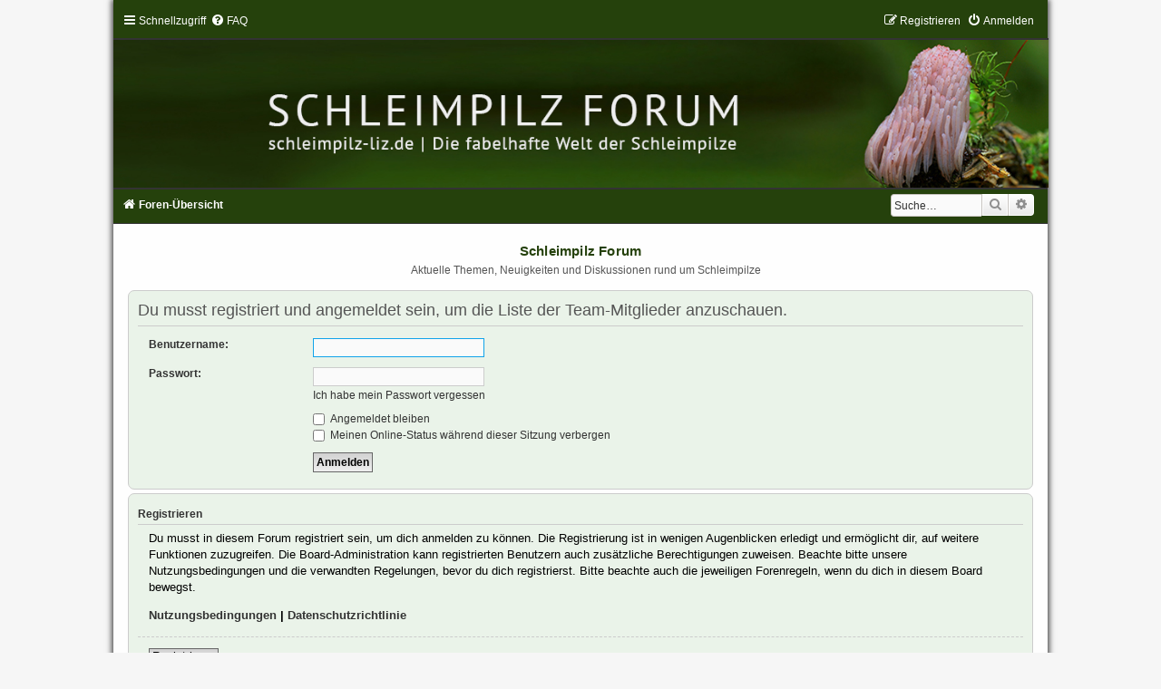

--- FILE ---
content_type: text/html; charset=UTF-8
request_url: https://schleimpilz-liz.de/forum/memberlist.php?mode=team&sid=36a0fb1c5679614aa162f5577b3bae86
body_size: 11751
content:
<!DOCTYPE html>
<html dir="ltr" lang="de">
<head>
<meta charset="utf-8" />
<meta http-equiv="X-UA-Compatible" content="IE=edge">
<meta name="viewport" content="width=device-width, initial-scale=1" />

<title>Schleimpilz Forum - Anmelden</title>

	<link rel="alternate" type="application/atom+xml" title="Feed - Schleimpilz Forum" href="/forum/app.php/feed?sid=a331c6c1e1719480b8ba3c77770a4874">			<link rel="alternate" type="application/atom+xml" title="Feed - Neue Themen" href="/forum/app.php/feed/topics?sid=a331c6c1e1719480b8ba3c77770a4874">				

<!--
	phpBB style name:	Green-Style-Split
	Based on style:		prosilver (this is the default phpBB3 style)
	Original author:	Tom Beddard ( http://www.subBlue.com/ )
	Modified by:		Joyce&Luna ( http://www.phpbb-Style-Design.de )
-->

<link href="./assets/css/font-awesome.min.css?assets_version=1" rel="stylesheet">
<link href="./styles/Green-Style-Split/theme/stylesheet.css?assets_version=1" rel="stylesheet">
<link href="./styles/Green-Style-Split/theme/de/stylesheet.css?assets_version=1" rel="stylesheet">




<!--[if lte IE 9]>
	<link href="./styles/Green-Style-Split/theme/tweaks.css?assets_version=1" rel="stylesheet">
<![endif]-->





</head>
<body id="phpbb" class="nojs notouch section-memberlist ltr ">

<div id="greenstyle_wrap" class="greenstyle_wrap">
	<a id="top" class="top-anchor" accesskey="t"></a>
	<div id="green-top">
<ul id="nav-main" class="nav-main linklist" role="menubar">
		<li id="quick-links" class="quick-links dropdown-container responsive-menu" data-skip-responsive="true">
			<a href="#" class="dropdown-trigger">
				<i class="icon fa-bars fa-fw" aria-hidden="true"></i><span>Schnellzugriff</span>
			</a>
			<div class="dropdown">
				<div class="pointer"><div class="pointer-inner"></div></div>
				<ul class="dropdown-contents" role="menu">
					
											<li class="separator"></li>
																									<li>
								<a href="./search.php?search_id=unanswered&amp;sid=a331c6c1e1719480b8ba3c77770a4874" role="menuitem">
									<i class="icon fa-file-o fa-fw icon-gray" aria-hidden="true"></i><span>Unbeantwortete Themen</span>
								</a>
							</li>
							<li>
								<a href="./search.php?search_id=active_topics&amp;sid=a331c6c1e1719480b8ba3c77770a4874" role="menuitem">
									<i class="icon fa-file-o fa-fw icon-blue" aria-hidden="true"></i><span>Aktive Themen</span>
								</a>
							</li>
							<li class="separator"></li>
							<li>
								<a href="./search.php?sid=a331c6c1e1719480b8ba3c77770a4874" role="menuitem">
									<i class="icon fa-search fa-fw" aria-hidden="true"></i><span>Suche</span>
								</a>
							</li>
					
											<li class="separator"></li>
																			<li>
								<a href="./memberlist.php?mode=team&amp;sid=a331c6c1e1719480b8ba3c77770a4874" role="menuitem">
									<i class="icon fa-shield fa-fw" aria-hidden="true"></i><span>Das Team</span>
								</a>
							</li>
																<li class="separator"></li>

									</ul>
			</div>
		</li>
				<li data-skip-responsive="true">
			<a href="/forum/app.php/help/faq?sid=a331c6c1e1719480b8ba3c77770a4874" rel="help" title="Häufig gestellte Fragen" role="menuitem">
				<i class="icon fa-question-circle fa-fw" aria-hidden="true"></i><span>FAQ</span>
			</a>
		</li>
						
			<li class="rightside"  data-skip-responsive="true">
			<a href="./ucp.php?mode=login&amp;sid=a331c6c1e1719480b8ba3c77770a4874" title="Anmelden" accesskey="x" role="menuitem">
				<i class="icon fa-power-off fa-fw" aria-hidden="true"></i><span>Anmelden</span>
			</a>
		</li>
					<li class="rightside" data-skip-responsive="true">
				<a href="./ucp.php?mode=register&amp;sid=a331c6c1e1719480b8ba3c77770a4874" role="menuitem">
					<i class="icon fa-pencil-square-o  fa-fw" aria-hidden="true"></i><span>Registrieren</span>
				</a>
			</li>
						</ul>
	</div>

	
	
	<!-- HEADERIMAGE!!! -->
	
			<a href="" title="Foren-Übersicht">
				<div class="green-topper"></div><img src="./styles/Green-Style-Split/theme/images/schleimpilzforum.jpg" class="greenstyle-image-wrapper" alt="">
			</a>
	
	
	
	

	<div id="green-bottom">
								<div id="search-box" class="search-box search-header" role="search">
				<form action="./search.php?sid=a331c6c1e1719480b8ba3c77770a4874" method="get" id="search">
				<fieldset>
					<input name="keywords" id="keywords" type="search" maxlength="128" title="Suche nach Wörtern" class="inputbox search tiny" size="20" value="" placeholder="Suche…" />
					<button class="button button-search" type="submit" title="Suche">
						<i class="icon fa-search fa-fw" aria-hidden="true"></i><span class="sr-only">Suche</span>
					</button>
					<a href="./search.php?sid=a331c6c1e1719480b8ba3c77770a4874" class="button button-search-end" title="Erweiterte Suche">
						<i class="icon fa-cog fa-fw" aria-hidden="true"></i><span class="sr-only">Erweiterte Suche</span>
					</a>
					<input type="hidden" name="sid" value="a331c6c1e1719480b8ba3c77770a4874" />

				</fieldset>
				</form>
			</div>
					
				<ul id="nav-breadcrumbs" class="nav-breadcrumbs linklist navlinks" role="menubar">
									<li class="breadcrumbs">
													<span class="crumb"  itemtype="http://data-vocabulary.org/Breadcrumb" itemscope=""><a href="./index.php?sid=a331c6c1e1719480b8ba3c77770a4874" accesskey="h" data-navbar-reference="index"><i class="icon fa-home fa-fw"></i><span>Foren-Übersicht</span></a></span>

											</li>
					</ul>
	</div>

		<div id="page-header">
			<div class="headerbar" role="banner">
										<p class="skiplink"><a href="#start_here">Zum Inhalt</a></p>
				<div class="inner"></div>
			</div>
			
<br />
	<div id="site-description">
		<h1>Schleimpilz Forum</h1>
		<h5>Aktuelle Themen, Neuigkeiten und Diskussionen rund um Schleimpilze</h5>
		<a href="" title="Foren-Übersicht">
		</a>
	</div>

	<a id="start_here" class="anchor"></a>
	 <div id="page-body" class="page-body" role="main">
		
		
<form action="./ucp.php?mode=login&amp;sid=a331c6c1e1719480b8ba3c77770a4874" method="post" id="login" data-focus="username">
<div class="panel">
	<div class="inner">

	<div class="content">
		<h2 class="login-title">Du musst registriert und angemeldet sein, um die Liste der Team-Mitglieder anzuschauen.</h2>

		<fieldset class="fields1">
				<dl>
			<dt><label for="username">Benutzername:</label></dt>
			<dd><input type="text" tabindex="1" name="username" id="username" size="25" value="" class="inputbox autowidth" /></dd>
		</dl>
		<dl>
			<dt><label for="password">Passwort:</label></dt>
			<dd><input type="password" tabindex="2" id="password" name="password" size="25" class="inputbox autowidth" autocomplete="off" /></dd>
							<dd><a href="./ucp.php?mode=sendpassword&amp;sid=a331c6c1e1719480b8ba3c77770a4874">Ich habe mein Passwort vergessen</a></dd>									</dl>
						<dl>
			<dd><label for="autologin"><input type="checkbox" name="autologin" id="autologin" tabindex="4" /> Angemeldet bleiben</label></dd>			<dd><label for="viewonline"><input type="checkbox" name="viewonline" id="viewonline" tabindex="5" /> Meinen Online-Status während dieser Sitzung verbergen</label></dd>
		</dl>
		
		<input type="hidden" name="redirect" value="./memberlist.php?mode=team&amp;sid=a331c6c1e1719480b8ba3c77770a4874" />

		<dl>
			<dt>&nbsp;</dt>
			<dd><input type="hidden" name="sid" value="a331c6c1e1719480b8ba3c77770a4874" />
<input type="submit" name="login" tabindex="6" value="Anmelden" class="button1" /></dd>
		</dl>
		</fieldset>
	</div>

		</div>
</div>


	<div class="panel">
		<div class="inner">

		<div class="content">
			<h3>Registrieren</h3>
			<p>Du musst in diesem Forum registriert sein, um dich anmelden zu können. Die Registrierung ist in wenigen Augenblicken erledigt und ermöglicht dir, auf weitere Funktionen zuzugreifen. Die Board-Administration kann registrierten Benutzern auch zusätzliche Berechtigungen zuweisen. Beachte bitte unsere Nutzungsbedingungen und die verwandten Regelungen, bevor du dich registrierst. Bitte beachte auch die jeweiligen Forenregeln, wenn du dich in diesem Board bewegst.</p>
			<p><strong><a href="./ucp.php?mode=terms&amp;sid=a331c6c1e1719480b8ba3c77770a4874">Nutzungsbedingungen</a> | <a href="./ucp.php?mode=privacy&amp;sid=a331c6c1e1719480b8ba3c77770a4874">Datenschutzrichtlinie</a></strong></p>
			<hr class="dashed" />
			<p><a href="./ucp.php?mode=register&amp;sid=a331c6c1e1719480b8ba3c77770a4874" class="button2">Registrieren</a></p>
		</div>

		</div>
	</div>

</form>

		
</div>


	<div id="page-footer" class="page-footer" role="contentinfo">
		<div class="navbar" role="navigation">
	<div class="inner">

	<ul id="nav-footer" class="nav-footer linklist" role="menubar">
		<li class="breadcrumbs">
									<span class="crumb"><a href="./index.php?sid=a331c6c1e1719480b8ba3c77770a4874" data-navbar-reference="index"><i class="icon fa-home fa-fw" aria-hidden="true"></i><span>Foren-Übersicht</span></a></span>					</li>
		
				<li class="rightside">Alle Zeiten sind <span title="Europa/Berlin">UTC+01:00</span></li>
							<li class="rightside">
				<a href="./ucp.php?mode=delete_cookies&amp;sid=a331c6c1e1719480b8ba3c77770a4874" data-ajax="true" data-refresh="true" role="menuitem">
					<i class="icon fa-trash fa-fw" aria-hidden="true"></i><span>Alle Cookies des Boards löschen</span>
				</a>
			</li>
												<li class="rightside" data-last-responsive="true">
				<a href="./memberlist.php?mode=team&amp;sid=a331c6c1e1719480b8ba3c77770a4874" role="menuitem">
					<i class="icon fa-shield fa-fw" aria-hidden="true"></i><span>Das Team</span>
				</a>
			</li>
									<li class="rightside" data-last-responsive="true">
				<a href="./memberlist.php?mode=contactadmin&amp;sid=a331c6c1e1719480b8ba3c77770a4874" role="menuitem">
					<i class="icon fa-envelope fa-fw" aria-hidden="true"></i><span>Kontakt</span>
				</a>
			</li>
			</ul>

	</div>
</div>

	<div class="copyright">
				Powered by <a href="https://www.phpbb.com/">phpBB</a>&reg; Forum Software &copy; phpBB Limited
		<br />Deutsche Übersetzung durch <a href="https://www.phpbb.de/">phpBB.de</a><br />
		Style: Green-Style-Split by Joyce&Luna <a href="http://phpbb-Style-design.de">phpBB-Style-Design</a>
						   </div>

		<div id="darkenwrapper" class="darkenwrapper" data-ajax-error-title="AJAX-Fehler" data-ajax-error-text="Bei der Verarbeitung deiner Anfrage ist ein Fehler aufgetreten." data-ajax-error-text-abort="Der Benutzer hat die Anfrage abgebrochen." data-ajax-error-text-timeout="Bei deiner Anfrage ist eine Zeitüberschreitung aufgetreten. Bitte versuche es erneut." data-ajax-error-text-parsererror="Bei deiner Anfrage ist etwas falsch gelaufen und der Server hat eine ungültige Antwort zurückgegeben.">
			<div id="darken" class="darken">&nbsp;</div>
		</div>

		<div id="phpbb_alert" class="phpbb_alert" data-l-err="Fehler" data-l-timeout-processing-req="Bei der Anfrage ist eine Zeitüberschreitung aufgetreten.">
			<a href="#" class="alert_close">
				<i class="icon fa-times-circle fa-fw" aria-hidden="true"></i>
			</a>
			<h3 class="alert_title">&nbsp;</h3><p class="alert_text"></p>
		</div>
		<div id="phpbb_confirm" class="phpbb_alert">
			<a href="#" class="alert_close">
				<i class="icon fa-times-circle fa-fw" aria-hidden="true"></i>
			</a>
			<div class="alert_text"></div>
		</div>
	</div>

</div>
</div>

<div>
	<a id="bottom" class="anchor" accesskey="z"></a>
	<img src="./cron.php?cron_type=cron.task.core.tidy_search&amp;sid=a331c6c1e1719480b8ba3c77770a4874" width="1" height="1" alt="cron" /></div>

<script type="text/javascript" src="./assets/javascript/jquery.min.js?assets_version=1"></script>
<script type="text/javascript" src="./assets/javascript/core.js?assets_version=1"></script>



<script type="text/javascript" src="./styles/prosilver/template/forum_fn.js?assets_version=1"></script>
<script type="text/javascript" src="./styles/prosilver/template/ajax.js?assets_version=1"></script>


<br />

</body>
</html>
